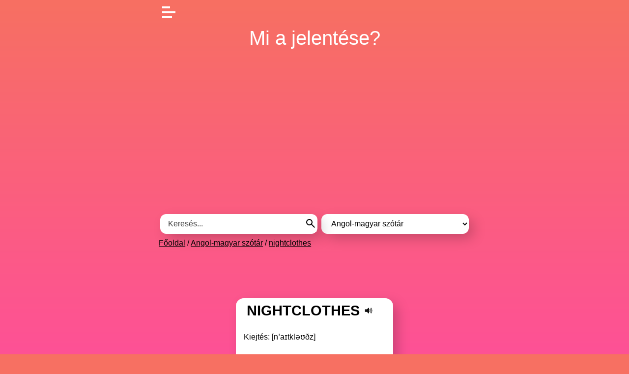

--- FILE ---
content_type: text/html; charset=UTF-8
request_url: https://jelentese.hu/angol-magyar-szotar/nightclothes
body_size: 3838
content:
<!DOCTYPE html>
<html lang="hu">

<head>
	<title>
		Nightclothes jelentése	</title>
	<meta name="viewport" content="width=device-width, initial-scale=1.0">
	<meta charset="utf-8">
	<meta name="robots"
		content="index, follow, archive">
	<meta name="description"
		content="Nightclothes jelentése magyarul az angol-magyar szótár alapján. Tudd meg, mi a pontos jelentése most ✔️ nightclothes fordítása helyesen itt.">
	<link href="/assets/main.css?_=1737096380" rel="stylesheet" />
	<!-- Global site tag (gtag.js) - Google Analytics -->
	<script async src="https://www.googletagmanager.com/gtag/js?id=G-LH3ZN64ZJP"></script>
	<script>
	  window.dataLayer = window.dataLayer || [];
	  function gtag(){dataLayer.push(arguments);}
	  gtag('js', new Date());

	  gtag('config', 'G-LH3ZN64ZJP');
	</script>
	<script async src="https://pagead2.googlesyndication.com/pagead/js/adsbygoogle.js?client=ca-pub-7219767308661911"
     crossorigin="anonymous"></script>
</head>

<body class="entry">
	<div id="body">
		<div id="page">
			<div id="content">
				<header>
                    <div id="burger-menu">
                      <span></span>
                    </div>
                    <div id="menu">
                        <ul>
                    		<li><a href="/">főoldal</a></li>
                    		<li><a href="/angol-magyar-szotar">angol-magyar szótár</a></li>
                    		<li><a href="/idegen-szavak-szotara">idegen szavak szótára</a></li>
                    		<li><a href="/szleng-szotar">szleng szótár</a></li>
                    		<li><a href="/keresztnev-utonev-szotar">nevek jelentése</a></li>
                    		<li><a href="/gamer-szotar">gamer szótár</a></li>
                    		<li><a href="/e-szamok-adalekanyagok">e-számok jelentése</a></li>
                        </ul>
                    </div>
					<div class="logo">
						<a href="/">Mi a jelentése?</a>
					</div>
</header>
<!-- BANNER1 -->
<br>
<header>
										<form id="search-form" method="get"
						action="/angol-magyar-szotar">
					    <div class="gombocska">
    						<input id="search" class="input" type="text" name="s" autocomplete="off"
    							placeholder="Keresés..."
    							value="">
    						<button type="submit" class="searchgomb">
						    <svg xmlns="https://www.w3.org/2000/svg" height="24" viewBox="0 -960 960 960" width="24"><path d="M784-120 532-372q-30 24-69 38t-83 14q-109 0-184.5-75.5T120-580q0-109 75.5-184.5T380-840q109 0 184.5 75.5T640-580q0 44-14 83t-38 69l252 252-56 56ZM380-400q75 0 127.5-52.5T560-580q0-75-52.5-127.5T380-760q-75 0-127.5 52.5T200-580q0 75 52.5 127.5T380-400Z"/></svg>
						    </button>
						</div>
						<div id="search-sug"></div>
						<select id="sel-dict" class="input">
							<option value="/">
								- Bárhol -							</option>
							<option value="/angol-magyar-szotar" selected>Angol-magyar szótár</option><option value="/e-szamok-adalekanyagok">E-számok, adalékanyagok</option><option value="/gamer-szotar">Gamer szótár</option><option value="/idegen-szavak-szotara">Idegen szavak szótára</option><option value="/keresztnev-utonev-szotar">Keresztnév-utónév szótár</option><option value="/szleng-szotar">Szleng szótár</option>						</select>
					</form>
															<div class="breadcrumb">
						<a href="/">Főoldal</a>
						 / <a href="/angol-magyar-szotar">Angol-magyar szótár</a> / <a href="/angol-magyar-szotar/nightclothes">nightclothes</a>					</div>
									<!--	<div style="background-color: #1987de; padding: 10px; margin: 10px 0 10px 0; border: 3px solid #ffffff; border-radius: 14px; text-transform: uppercase; font-weight: 600; font-size: 110%;"><a href="https://apartman.hu" target="_blank" style="color:white;">apartman.hu ❤️ 14444+ kiadó szállás 1 helyen.</a></div>
				-->
				</header>
								<main>
<!-- BANNER-2 HOME-->
<div class="banner2_desktop">
    <script async src="https://pagead2.googlesyndication.com/pagead/js/adsbygoogle.js?client=ca-pub-7219767308661911"
     crossorigin="anonymous"></script>
    <!-- jelentese-2-desktop -->
    <ins class="adsbygoogle"
         style="display:inline-block;min-width:400px;max-width:970px;width:100%;height:90px"
         data-ad-client="ca-pub-7219767308661911"
         data-ad-slot="5703758360"></ins>
    <script>
         (adsbygoogle = window.adsbygoogle || []).push({});
    </script>
</div>
<div class="banner2_mobil">
    <script async src="https://pagead2.googlesyndication.com/pagead/js/adsbygoogle.js?client=ca-pub-7219767308661911"
     crossorigin="anonymous"></script>
    <!-- jelentese-2-mobil -->
    <ins class="adsbygoogle"
         style="display:inline-block;min-width:200px;max-width:300px;width:100%;height:250px"
         data-ad-client="ca-pub-7219767308661911"
         data-ad-slot="6553234785"></ins>
    <script>
         (adsbygoogle = window.adsbygoogle || []).push({});
    </script>
</div>
<article>	

		<div class="frame">
			<div class="content">
				<h1>nightclothes</h1>
										<a href="#" class="ico"
						data-tts="en"
						data-text="nightclothes"
						title="Kiejtés">
						<svg xmlns="http://www.w3.org/2000/svg" version="1.0" width="500" height="500" viewBox="0 0 75 75">
							<path
								d="M39.389,13.769 L22.235,28.606 L6,28.606 L6,47.699 L21.989,47.699 L39.389,62.75 L39.389,13.769z"
								style="stroke:#111;stroke-width:5;stroke-linejoin:round;fill:#111;" />
							<path
								d="M48,27.6a19.5,19.5 0 0 1 0,21.4M55.1,20.5a30,30 0 0 1 0,35.6M61.6,14a38.8,38.8 0 0 1 0,48.6"
								style="fill:none;stroke:#111;stroke-width:5;stroke-linecap:round" />
						</svg>
					</a>
											<p>Kiejtés: [nˈaɪtkləʊðz]</p><ol><li>hálópizsama</li><li>hálóing</li></ol>					</div>
					
										<div class="source">
						Forrás: freedictionary					</div>
					 
		</div>
	</article>
	<div class="popup">
		<div class="frame">
			<h6>
				Kiejtés			</h6>
			<div id="tts-list"></div>
		</div>
	</div>
</main>
            	<article>
            	<!-- BANNER-3 -->
            	<script async src="https://pagead2.googlesyndication.com/pagead/js/adsbygoogle.js?client=ca-pub-7219767308661911"
                     crossorigin="anonymous"></script>
                <!-- jelentese-3-responsive -->
                <ins class="adsbygoogle"
                     style="display:block"
                     data-ad-client="ca-pub-7219767308661911"
                     data-ad-slot="9451431684"
                     data-ad-format="auto"
                     data-full-width-responsive="true"></ins>
                <script>
                     (adsbygoogle = window.adsbygoogle || []).push({});
                </script>

                <br>
            	<div class="frame">
            		 <div class="content">
            			<p>Ha hasznosnak találod a jelentese.hu ingyenes szolgáltatásait, akkor oszd meg másokkal is, számunkra ez nagy segítség! Köszönjük!</p>
                        <a style="text-decoration: none;" href="https://www.facebook.com/sharer.php?u=https%3A%2F%2Fjelentese.hu%2Fangol-magyar-szotar%2Fnightclothes" target="_blank" rel="noopener">
                            <svg xmlns="https://www.w3.org/2000/svg" xmlns:xlink="https://www.w3.org/1999/xlink" width="30px" height="30px" viewBox="0 0 30 30" version="1.1"><g id="surface1"><path style=" stroke:none;fill-rule:nonzero;fill:rgb(27.843137%,34.901961%,57.647059%);fill-opacity:1;" d="M 25.957031 0 L 4.042969 0 C 1.808594 0 0 1.808594 0 4.042969 L 0 25.957031 C 0 28.191406 1.808594 30 4.042969 30 L 14.851562 30 L 14.871094 19.28125 L 12.085938 19.28125 C 11.722656 19.28125 11.429688 18.988281 11.425781 18.625 L 11.414062 15.167969 C 11.414062 14.804688 11.707031 14.507812 12.070312 14.507812 L 14.851562 14.507812 L 14.851562 11.171875 C 14.851562 7.296875 17.21875 5.1875 20.675781 5.1875 L 23.511719 5.1875 C 23.875 5.1875 24.167969 5.480469 24.167969 5.84375 L 24.167969 8.757812 C 24.167969 9.121094 23.875 9.414062 23.511719 9.414062 L 21.769531 9.414062 C 19.890625 9.414062 19.527344 10.308594 19.527344 11.617188 L 19.527344 14.507812 L 23.65625 14.507812 C 24.050781 14.507812 24.355469 14.851562 24.308594 15.246094 L 23.898438 18.699219 C 23.859375 19.03125 23.582031 19.28125 23.246094 19.28125 L 19.542969 19.28125 L 19.527344 30 L 25.957031 30 C 28.191406 30 30 28.191406 30 25.957031 L 30 4.042969 C 30 1.808594 28.191406 0 25.957031 0 Z M 25.957031 0 "/></g></svg>
                        </a>&nbsp;&nbsp;
            			            	    </div>
            	</div> 
            	<!-- BANNER-4 -->
            	<center>
            	    <a href="https://www.vidanet.hu/akciok/2025-3-tavaszi-ertekesitesi-akcio?utm_source=hk&utm_medium=banner&utm_campaign=2025-tavasz" target="_blank"><img src="/www/assets/banners/250305_tavasz_jelentese_300x250.jpg" alt="Vidanet banner" width="300" height="250"></a>
        	    </center>
            	
            	</article>

			</div>
			<aside><div class="frame"><h6>Kapcsolódó szavak</h6><ul class="stats"><li><a class="e" href="/angol-magyar-szotar/night-light">night-light</a><span class="nb"></span></li><li><a class="e" href="/angol-magyar-szotar/night-smelling-rocker">night-smelling rocker</a><span class="nb"></span></li><li><a class="e" href="/angol-magyar-szotar/night-stand-2">night-stand</a><span class="nb"></span></li><li><a class="e" href="/angol-magyar-szotar/night-time">night-time</a><span class="nb"></span></li><li><a class="e" href="/angol-magyar-szotar/nightcap">nightcap</a><span class="nb"></span></li><li><a class="e" href="/angol-magyar-szotar/nightclothes"><strong>nightclothes</strong></a><span class="nb"></span></li><li><a class="e" href="/angol-magyar-szotar/nightdress">nightdress</a><span class="nb"></span></li><li><a class="e" href="/angol-magyar-szotar/nightfall">nightfall</a><span class="nb"></span></li><li><a class="e" href="/angol-magyar-szotar/nightgown">nightgown</a><span class="nb"></span></li><li><a class="e" href="/angol-magyar-szotar/nightie">nightie</a><span class="nb"></span></li><li><a class="e" href="/angol-magyar-szotar/nightingale">nightingale</a><span class="nb"></span></li></ul></div></aside>		</div>
		<footer>
			@ 2026 Mi a jelentése? | SAKKOM Interaktív | <a href="/rolunk">rólunk</a> | <a href="/adatkezelesi-tajekoztato">adatkezelés</a> | <a href="/kapcsolat">kapcsolat</a> | <a href="/Entry/@/@new?name=">Új szócikk felvitele</a><br>
					</footer>
	</div>
	<script>var L = {"NO_SPEECH":"A böngészője nem támogatja a felolvasást (SpeechSynthesis API)!","NO_SPEECHLANG":"A böngészője nem támogatja a felolvasást (SpeechSynthesis API) ezen a nyelven (%lang%)!"};</script>
<script defer src="/assets/main.js?_=1706021895"></script>
<script defer src="https://static.cloudflareinsights.com/beacon.min.js/vcd15cbe7772f49c399c6a5babf22c1241717689176015" integrity="sha512-ZpsOmlRQV6y907TI0dKBHq9Md29nnaEIPlkf84rnaERnq6zvWvPUqr2ft8M1aS28oN72PdrCzSjY4U6VaAw1EQ==" data-cf-beacon='{"version":"2024.11.0","token":"bf7b38282b26425a9b46bccdf15ce558","r":1,"server_timing":{"name":{"cfCacheStatus":true,"cfEdge":true,"cfExtPri":true,"cfL4":true,"cfOrigin":true,"cfSpeedBrain":true},"location_startswith":null}}' crossorigin="anonymous"></script>
</body>

</html>

--- FILE ---
content_type: text/html; charset=utf-8
request_url: https://www.google.com/recaptcha/api2/aframe
body_size: 266
content:
<!DOCTYPE HTML><html><head><meta http-equiv="content-type" content="text/html; charset=UTF-8"></head><body><script nonce="obHHumgNwfzKPgJw6Iyqmg">/** Anti-fraud and anti-abuse applications only. See google.com/recaptcha */ try{var clients={'sodar':'https://pagead2.googlesyndication.com/pagead/sodar?'};window.addEventListener("message",function(a){try{if(a.source===window.parent){var b=JSON.parse(a.data);var c=clients[b['id']];if(c){var d=document.createElement('img');d.src=c+b['params']+'&rc='+(localStorage.getItem("rc::a")?sessionStorage.getItem("rc::b"):"");window.document.body.appendChild(d);sessionStorage.setItem("rc::e",parseInt(sessionStorage.getItem("rc::e")||0)+1);localStorage.setItem("rc::h",'1768852765385');}}}catch(b){}});window.parent.postMessage("_grecaptcha_ready", "*");}catch(b){}</script></body></html>